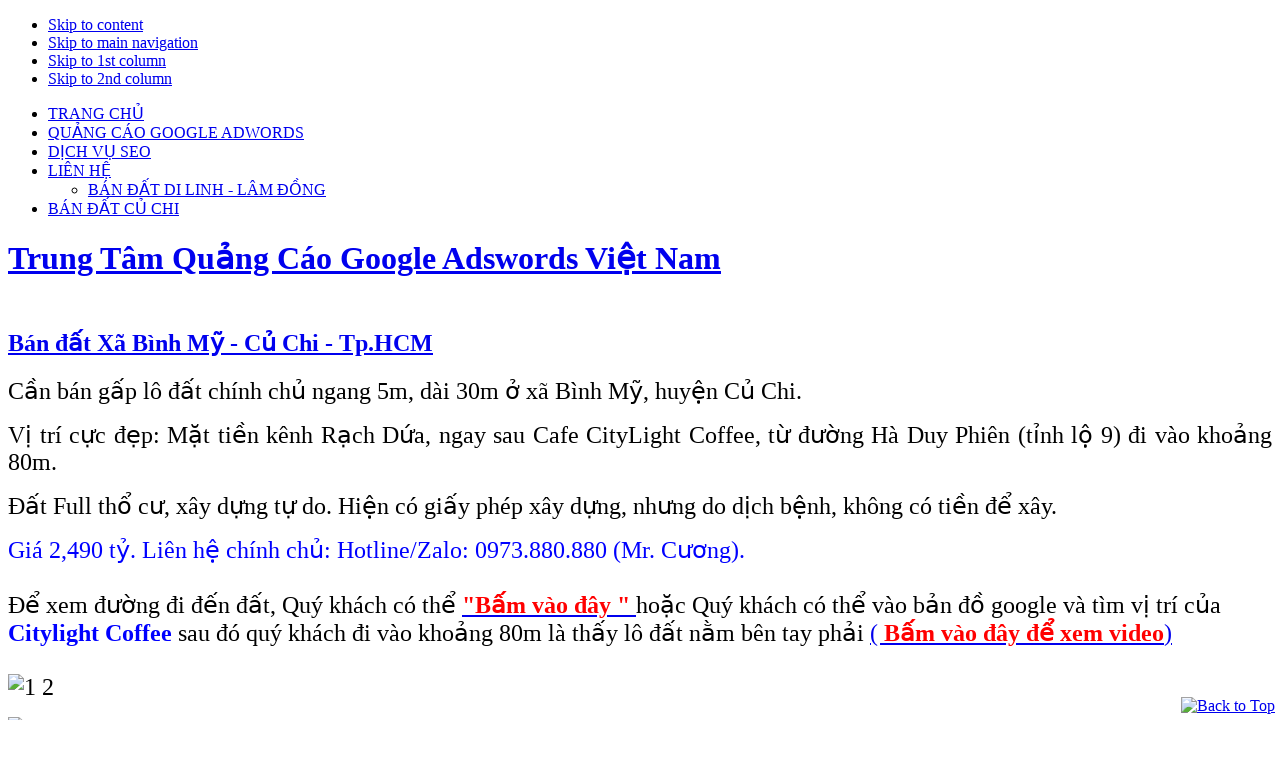

--- FILE ---
content_type: text/html; charset=utf-8
request_url: http://quangcao3a.com/ban-dat-cu-chi.html
body_size: 4114
content:

<!DOCTYPE html PUBLIC "-//W3C//DTD XHTML 1.0 Transitional//EN" "http://www.w3.org/TR/xhtml1/DTD/xhtml1-transitional.dtd">

<html xmlns="http://www.w3.org/1999/xhtml" xml:lang="vi-vn" lang="vi-vn">

<head>          
  <base href="http://quangcao3a.com/" />
  <meta http-equiv="content-type" content="text/html; charset=utf-8" />
  <meta name="robots" content="index, follow" />
  <meta name="keywords" content="trung tam quang cao google adwords viet nam" />
  <meta name="title" content="Bán đất Xã Bình Mỹ - Củ Chi - Tp.HCM" />
  <meta name="author" content="Admin" />
  <meta name="description" content="trung tam quang cao google adwords viet nam" />
  <meta name="generator" content="Developed by WEB24S.COM - HALINK CO.,LTD - 090 635 1080" />
  <title>Bán đất Xã Bình Mỹ - Củ Chi - Tp.HCM</title>
  <link href="/templates/HoangJA/favicon.ico" rel="shortcut icon" type="image/x-icon" />
  <script type="text/javascript" src="/media/system/js/mootools.js"></script>
  <script type="text/javascript" src="/media/system/js/caption.js"></script>


<link rel="stylesheet" href="http://quangcao3a.com/templates/system/css/system.css" type="text/css" />
<link rel="stylesheet" href="http://quangcao3a.com/templates/system/css/general.css" type="text/css" />
<link rel="stylesheet" href="http://quangcao3a.com/templates/HoangJA/css/template.css" type="text/css" />
<link rel="stylesheet" href="http://quangcao3a.com/templates/HoangJA/css/typo.css" type="text/css" />
<link rel="stylesheet" href="http://quangcao3a.com/templates/HoangJA/css/ja.vm.css" type="text/css" />
 

<script language="javascript" type="text/javascript">
	var siteurl = 'http://quangcao3a.com/';
	var tmplurl = 'http://quangcao3a.com/templates/HoangJA';
</script>

<script language="javascript" type="text/javascript" src="http://quangcao3a.com/templates/HoangJA/js/ja.script.js"></script>
<script language="javascript" type="text/javascript" src="http://quangcao3a.com/templates/HoangJA/js/floater_xlib.js"></script>

<!--
<div id="floating_banner_left" style="text-align:right; position:absolute; overflow:hidden; top: 0px; left: 0px; width: 105px; border: 0px solid #000;">
<div id="floating_banner_left_content">
    <a href="#" target="_blank"><img src="/" border="0" width="105px" alt="" /></a><br />
</div>
</div>
<div id="floating_banner_right" style="text-align:left; position:absolute; overflow:hidden; top: 0px; right: 0px; width: 105px; border: 0px solid #000;">
	<div id="floating_banner_right_content"  >
    <a href="#" target="_blank"><img src="/" border="0" width="105px" alt="" /></a><br />
</div>
</div>
-->
<script>
	runQuery();
</script>
<script>
	pepsi_floating_init();
</script>
<!-- js for dragdrop -->

<!-- Menu head -->
			<link href="http://quangcao3a.com/templates/HoangJA/ja_menus/ja_cssmenu/ja.cssmenu.css" rel="stylesheet" type="text/css" />
			<script src="http://quangcao3a.com/templates/HoangJA/ja_menus/ja_cssmenu/ja.cssmenu.js" language="javascript" type="text/javascript"></script>
			<link href="http://quangcao3a.com/templates/HoangJA/css/colors/default.css" rel="stylesheet" type="text/css" />

<!--[if lte IE 6]>
<style type="text/css">
img {border: none;}
</style>
<![endif]-->

<!--[if gt IE 7]>
<link href="http://quangcao3a.com/templates/HoangJA/css/ie8.css" rel="stylesheet" type="text/css" />
<![endif]-->


</head>

<body id="bd" class=" wide fs3" >
<a name="Top" id="Top"></a>
<ul class="accessibility">
	<li><a href="/ban-dat-cu-chi.html#ja-content" title="Skip to content">Skip to content</a></li>
	<li><a href="/ban-dat-cu-chi.html#ja-mainnav" title="Skip to main navigation">Skip to main navigation</a></li>
	<li><a href="/ban-dat-cu-chi.html#ja-col1" title="Skip to 1st column">Skip to 1st column</a></li>
	<li><a href="/ban-dat-cu-chi.html#ja-col2" title="Skip to 2nd column">Skip to 2nd column</a></li>
</ul>
    
<!-- BEGIN: MAIN NAVIGATION -->
<div id="ja-mainnavwrap">
  	
  <div id="ja-mainnav" class="clearfix">
		<ul id="ja-cssmenu" class="clearfix">
<li ><a href="http://quangcao3a.com/" class="menu-item0 first-item" id="menu1" title="TRANG CHỦ"><span class="menu-title">TRANG CHỦ</span></a></li> 
<li ><a href="/quang-cao-google-adwords.html" class="menu-item1" id="menu218" title="QUẢNG CÁO GOOGLE ADWORDS"><span class="menu-title">QUẢNG CÁO GOOGLE ADWORDS</span></a></li> 
<li ><a href="/dich-vu-seo.html" class="menu-item2" id="menu109" title="DỊCH VỤ SEO"><span class="menu-title">DỊCH VỤ SEO</span></a></li> 
<li class="havechild"><a href="/lien-he.html" class="menu-item3" id="menu220" title="LIÊN HỆ"><span class="menu-title">LIÊN HỆ</span></a><ul><li ><a href="/lien-he/ban-dat-di-linh.html" class=" first-item" id="menu284" title="BÁN ĐẤT DI LINH - LÂM ĐỒNG"><span class="menu-title">BÁN ĐẤT DI LINH - LÂM ĐỒNG</span></a></li> 
</ul></li> 
<li class="active"><a href="/ban-dat-cu-chi.html" class="menu-item4 active last-item" id="menu283" title="BÁN ĐẤT CỦ CHI"><span class="menu-title">BÁN ĐẤT CỦ CHI</span></a></li> 
</ul>  </div>
	
</div>
<!-- END: MAIN NAVIGATION -->

<div id="ja-wrapper">

<!--- nut top-->
<div id="hoangtop" style="position: fixed; bottom: 5px; right: 5px; opacity: 1; cursor: pointer; z-index: 9000;" title="Back to Top">
<a href="#"><img src="/images/backtotop.png" title="Back to Top" style="width: 30px"></img>
</div>

<!-- BEGIN: HEADER -->
<div id="ja-header" class="clearfix">

		<h1 class="logo">
		<a href="/index.php" title="Trung Tâm Quảng Cáo Google Adswords Việt  Nam"><span>Trung Tâm Quảng Cáo Google Adswords Việt  Nam</span></a>
	</h1>
	
		
 
</div>
<!-- END: HEADER -->
<table id="hoangslide" width="100%">
<tr>
<td rowspan="2" width="100%">
<!-- END: SLIDESHOW -->
</td>
<td width="0%"> 
</td>
</tr>
<tr>
<td  width="0%">
</td>
</tr>
</table>


<div id="ja-containerwrap-f">
<div id="ja-container"><div id="ja-container-inner" class="clearfix">

	<!-- BEGIN: CONTENT -->
	<div id="ja-mainbodywrap">
	
	<div id="ja-mainbody" class="clearfix">

		<div id="ja-contentwrapper">
		
    
    

    <!-- BEGIN: CONTENT -->
		<div id="ja-contentwrap"><div id="ja-content">
		
			<div id="ja-current-content" class="clearfix">

    		
<h2 class="contentheading">
		<a href="/ban-dat-cu-chi.html" class="contentpagetitle">
		Bán đất Xã Bình Mỹ - Củ Chi - Tp.HCM	</a>
	</h2>




<div class="article-content">
<p style="text-align: justify;"><span style="font-size: 18pt;">Cần b&aacute;n gấp l&ocirc; đất ch&iacute;nh chủ&nbsp;ngang 5m, d&agrave;i 30m ở x&atilde; B&igrave;nh Mỹ, huyện Củ Chi.</span></p>
<p style="text-align: justify;"><span style="font-size: 18pt;">Vị tr&iacute; cực đẹp: Mặt tiền k&ecirc;nh Rạch Dứa, ngay sau Cafe CityLight Coffee, từ đường H&agrave; Duy Phi&ecirc;n (tỉnh lộ 9) đi v&agrave;o khoảng 80m.</span></p>
<p style="text-align: justify;"><span style="font-size: 18pt;">Đất Full thổ cư, x&acirc;y dựng tự do. Hiện c&oacute; giấy ph&eacute;p x&acirc;y dựng, nhưng do dịch bệnh, kh&ocirc;ng c&oacute; tiền để x&acirc;y.</span></p>
<p><span style="font-size: 18pt;"><span style="color: #0000ff;">Gi&aacute; 2,490 tỷ. Li&ecirc;n hệ ch&iacute;nh chủ: Hotline/Zalo: 0973.880.880 (Mr. Cương).</span><br /><br />Để xem đường đi đến đất, Qu&yacute; kh&aacute;ch c&oacute; thể <a href="https://www.google.com/maps/place/10%C2%B057'49.7%22N+106%C2%B038'22.6%22E/@10.9637909,106.6374216,17z/data=!3m1!4b1!4m5!3m4!1s0x0:0x0!8m2!3d10.9637909!4d106.6396103?shorturl=1" target="_blank"><span style="color: #ff0000;"><strong>"<span style="color: #ff0000;">Bấm v&agrave;o đ&acirc;y</span> "</strong> </span></a> hoặc Qu&yacute; kh&aacute;ch c&oacute; thể v&agrave;o bản đồ google v&agrave; t&igrave;m vị tr&iacute; của <strong><span style="color: #0000ff;">Citylight Coffee</span></strong> sau đ&oacute; qu&yacute; kh&aacute;ch đi v&agrave;o khoảng 80m l&agrave; thấy l&ocirc; đất nằm b&ecirc;n tay phải <a href="https://youtu.be/YZNIZbaX8Io" target="_blank">( <span style="color: #ff0000;"><strong><span style="color: #ff0000;">Bấm v&agrave;o đ&acirc;y để xem video</span></strong></span>)</a><br /><br /><img style="display: block; margin-left: auto; margin-right: auto;" src="/images/images/Đất_củ_chi/1_2.jpg" alt="1 2" /></span></p>
<p style="text-align: center;"><img style="display: block; margin-left: auto; margin-right: auto;" src="/images/images/Đất_củ_chi/n5.jpg" alt="n5" /><br /><img src="/images/images/Đất_củ_chi/11.jpg" alt="11" /></p>
<p style="text-align: center;"><img style="margin-right: auto; margin-left: auto; text-align: center; display: block;" src="/images/images/1_5.jpg" alt="1 5" /></p>
<p style="text-align: center;"><img src="/images/images/Đất_củ_chi/1.jpg" alt="1" /></p>
<p style="text-align: center;">&nbsp;<strong style="color: #ff0000;"><span style="font-size: 18pt;">ĐƯỜNG V&Agrave;O L&Ocirc; ĐẤT:</span></strong></p>
<p style="text-align: center;">&nbsp;<img src="/images/images/Đất_củ_chi/n2.jpg" alt="n2" /></p>
<p style="text-align: center;"><img src="/images/images/Đất_củ_chi/n3.jpg" alt="n3" /></p>
<p style="text-align: center;"><img src="/images/images/Đất_củ_chi/n4.jpg" alt="n4" /></p>
<p style="text-align: center;"><img src="/images/images/Đất_củ_chi/n5.jpg" alt="n5" /></p>
<p style="text-align: center;"><img src="/images/images/Đất_củ_chi/n6.jpg" alt="n6" /></p>
<p style="text-align: center;"><img src="/images/images/Đất_củ_chi/n7.jpg" alt="n7" /></p>
<p style="text-align: center;">&nbsp;&nbsp;</p>
<p style="text-align: center;"><span style="font-size: 18pt;">Gia chủ rất mong được thuận mua vừa b&aacute;n c&ugrave;ng Qu&yacute; kh&aacute;ch!</span></p>
<p style="text-align: center;"><span style="font-size: 18pt;">Xin tr&acirc;n trọng cảm ơn sự quan t&acirc;m của Qu&yacute; kh&aacute;ch!<br /><strong><span style="color: #ff0000;">Hotline/Zalo: 0973.880.880 (Mr. Cương)</span></strong></span></p></div>


<span class="article_separator">&nbsp;</span>


			</div>

		</div></div>
		<!-- END: CONTENT -->
		
    </div>

	  
	</div></div>
	<!-- END: CONTENT -->
		
	
</div></div>
</div>

	
<!-- BEGIN: FOOTER -->
<div id="ja-footer" class="clearfix">
	<div id="user3">
		<marquee style="position: relative;" behavior="scroll" direction="left" scrollamount="2" scrolldelay="5" onmouseover="this.stop()" onmouseout="this.start()" height="150"><br>
			<p><img src="/images/doitac/inova.gif" style="zoom: 1; border: 1px solid #e4e4e4; padding: 10px 10px 10px 10px;" height="80px" /> <img src="/images/doitac/eneos.gif" style="zoom: 1; border: 1px solid #e4e4e4; padding: 10px 10px 10px 10px;" height="80px" /> <img src="/images/doitac/3m.jpg" style="zoom: 1; border: 1px solid #e4e4e4; padding: 10px 10px 10px 10px;" height="80px" /> <img src="/images/doitac/datxanh.png" style="zoom: 1; border: 1px solid #e4e4e4; padding: 10px 10px 10px 10px;" /> <img src="/images/doitac/evn.png" style="zoom: 1; border: 1px solid #e4e4e4; padding: 10px 10px 10px 10px;" /> <img src="/images/doitac/madza.png" style="zoom: 1; border: 1px solid #e4e4e4; padding: 10px 10px 10px 10px;" /> <img src="/images/doitac/thaison.png" style="zoom: 1; border: 1px solid #e4e4e4; padding: 10px 10px 10px 10px;" /> <img src="/images/doitac/viettel.png" style="zoom: 1; border: 1px solid #e4e4e4; padding: 10px 10px 10px 10px;" /> <img src="/images/doitac/thanhcong.png" style="border: 1px solid #e4e4e4; padding: 10px;" /> <img src="/images/doitac/vigla.png" style="zoom: 1; border: 1px solid #e4e4e4; padding: 10px 10px 10px 10px;" /> <img src="/images/doitac/vinhome.png" style="zoom: 1; border: 1px solid #e4e4e4; padding: 10px 10px 10px 10px;" /></p>
		</marquee>
	</div>
	<div id="footer">
		<div class="footer" style="text-align: center;">
<div class="c_name">
<p><span style="font-family: arial, helvetica, sans-serif; font-size: 18pt; color: #0000ff;"><strong>C&Ocirc;NG TY TNHH THƯƠNG MẠI ĐIỆN TỬ 3A<span style="color: #ff0000; font-family: arial, helvetica, sans-serif; font-size: 18.6667px; text-align: center;">&nbsp;<a href="http://online.gov.vn/CustomWebsiteDisplay.aspx?DocId=1569"><img src="/images/dathongbao.png" alt="dathongbao" width="170" height="60" /></a></span><br /> </strong> </span></p>
<p><span style="font-family: arial, helvetica, sans-serif; font-size: 14pt; color: #0000ff;">Trụ sở: 68/x3 Quang Trung, Phường 14, Quận G&ograve; Vấp, TP. HCM<br /></span><span style="color: #0000ff; font-family: arial, helvetica, sans-serif; font-size: 14pt; line-height: 1.5;">(S</span><span style="color: #0000ff; font-family: arial, helvetica, sans-serif; font-size: 14pt; line-height: 1.5;">ố m</span><span style="color: #0000ff; font-family: arial, helvetica, sans-serif; font-size: 14pt; line-height: 1.5;">ới)</span><span style="color: #0000ff; font-family: arial, helvetica, sans-serif; font-size: 14pt; line-height: 1.5;"></span><span style="color: #0000ff; font-family: arial, helvetica, sans-serif; font-size: 14pt; line-height: 1.5;">16/2 đường 47, Phường 14, Quận G&ograve; Vấp, Tp.HCm<br /></span><span style="line-height: 1.5; color: #0000ff; font-family: arial, helvetica, sans-serif; font-size: 14pt;">Văn Ph&ograve;ng: 403/38/11 đường TCH 10, P. T&acirc;n Ch&aacute;nh Hiệp, Quận 12, Tp.HCM<br /></span><span style="line-height: 1.5; color: #0000ff; font-family: arial, helvetica, sans-serif; font-size: 14pt;">Hotline: 0973.880.880 - 08345.09898 - Mr. Cương<br /></span><span style="line-height: 1.5; color: #0000ff; font-family: arial, helvetica, sans-serif; font-size: 14pt;">Website:&nbsp;www.quangcao3a.com - Email: duycuong@quangcao3a.com&nbsp;</span></p>
</div>
</div>
	</div>
</div>
<!-- END: FOOTER -->


<script type="text/javascript">
	addSpanToTitle();
	//jaAddFirstItemToTopmenu();
	//jaRemoveLastContentSeparator();
	//jaRemoveLastTrBg();
	//moveReadmore();
	//addIEHover();
	//slideshowOnWalk ();
	jaMenuIcon();
	fixMenuWidth();
</script>

</div>         

</body>

</html>



